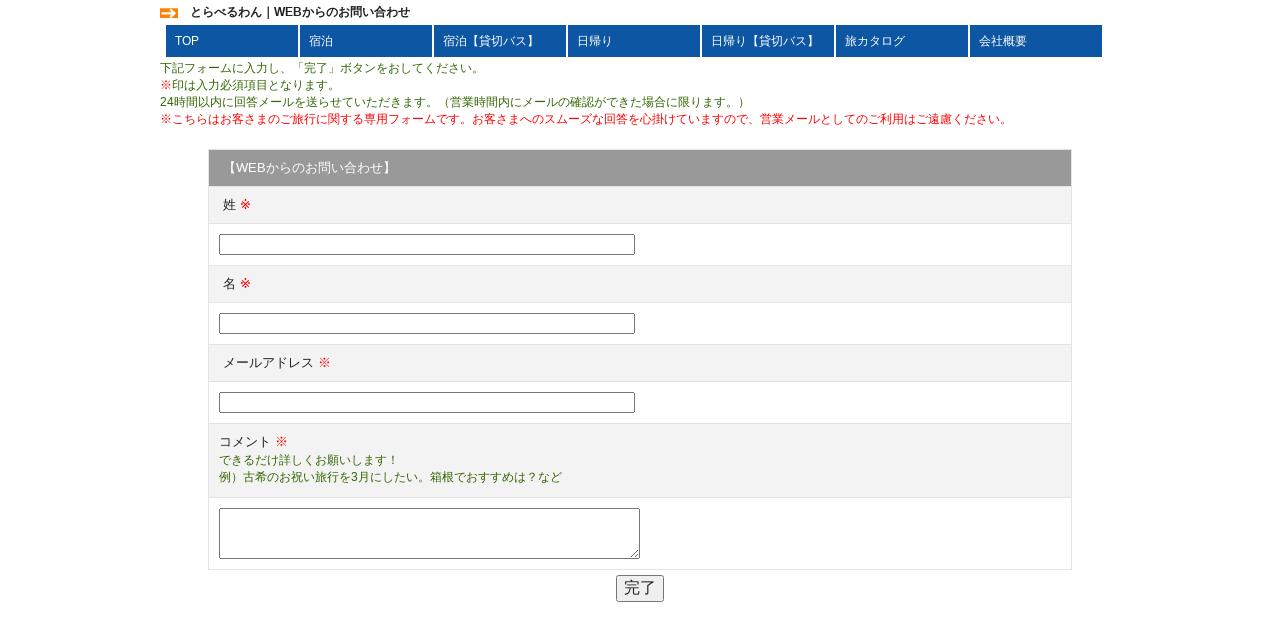

--- FILE ---
content_type: text/html
request_url: http://travel1.co.jp/news7-webmail/webmail-form.html
body_size: 6466
content:
<!doctype html>
<html class="ja">
<head>
<meta charset="utf-8">
<meta name="viewport" content="width=device-width, initial-scale=1">
<title>とらべるわん｜WEBからのお問い合わせ</title>
<link href="boilerplate.css" rel="stylesheet" type="text/css">
<link href="../SpryAssets/SpryMenuBarHorizontal.css" rel="stylesheet" type="text/css">
<link href="../Library/library_footer.css" rel="stylesheet" type="text/css">

<link href="../form/form-design-responsive.css" rel="stylesheet" type="text/css">

<script src="respond.min.js"></script>
<!--グーグルタグマネージャー1 -->
<!-- Google Tag Manager -->
<script>(function(w,d,s,l,i){w[l]=w[l]||[];w[l].push({'gtm.start':
new Date().getTime(),event:'gtm.js'});var f=d.getElementsByTagName(s)[0],
j=d.createElement(s),dl=l!='dataLayer'?'&l='+l:'';j.async=true;j.src=
'https://www.googletagmanager.com/gtm.js?id='+i+dl;f.parentNode.insertBefore(j,f);
})(window,document,'script','dataLayer','GTM-W7XQRMP');</script>
<!-- End Google Tag Manager -->

</head>

<body>
<!--グーグルタグマネージャー2 -->
<!-- Google Tag Manager (noscript) -->
<noscript><iframe src="https://www.googletagmanager.com/ns.html?id=GTM-W7XQRMP"
height="0" width="0" style="display:none;visibility:hidden"></iframe></noscript>
<!-- End Google Tag Manager (noscript) -->
<div class="gridContainer clearfix">
<div id="h1"><img src="../index-sozai/ya-orange.gif" alt="ya">　とらべるわん｜WEBからのお問い合わせ</div>
<div id="navi"><!-- #BeginLibraryItem "/Library/library_navi.lbi" -->

<script src="../SpryAssets/SpryMenuBar.js" type="text/javascript"></script>


<ul id="MenuBar1" class="MenuBarHorizontal">
  <li><a href="http://www.travel1.co.jp/">TOP　</a></li>
  <li><a href="#" class="MenuBarItemSubmenu">宿泊</a>
    <ul>
<li><a href="http://www.travel1.co.jp/menu2-wagamama/wagamama.html">●わがまま旅行</a></li>
    </ul>
  </li>
  <li><a class="MenuBarItemSubmenu" href="#">宿泊【貸切バス】　</a>
    <ul>
      <li><a href="../menu9-enkai/kanji/raku-bus/raku-bus2023/raku-bus-2023-index.html">●幹事さんラクラクバス旅【ラクバス】</a></li>
      <li><a href="../news4-bus/bus-school/bus-school-index.html">●感染対策万全の貸切バス</a></li>
      <li><a href="http://www.travel1.co.jp/menu2-wagamama/wagamama.html">●わがまま旅行</a></li>
    </ul>
  </li>
  <li><a href="#" class="MenuBarItemSubmenu">日帰り</a>
    <ul>
      <li><a href="http://www.travel1.co.jp/menu9-enkai/party/party-yokohama/party-yokohama-chinatown/party-yokohama-chinatown-index.html">●横浜中華街特集</a></li>
      <li><a href="http://www.poke.co.jp/af/1023/index.html" target="_blank">●日帰り遠足【ぽけかる倶楽部】</a></li>
<li><a href="http://www.travel1.co.jp/menu2-wagamama/wagamama.html">●わがまま旅行</a></li>
    </ul>
  </li>
  <li><a class="MenuBarItemSubmenu" href="#">日帰り【貸切バス】</a>
    <ul>
      <li><a href="http://www.travel1.co.jp/menu7-higaeri/higaeri-bus/higaeri-bus-index.html">【季節別・地域別】バス</a></li>
      <li><a href="../news4-bus/bus-school/bus-school-index.html">●感染対策万全の貸切バス</a></li>
      <li><a href="http://www.travel1.co.jp/menu2-wagamama/wagamama.html">●わがまま旅行</a></li>
    </ul>
  </li>
  <li><a href="http://www.travel1.co.jp/menu5-tabicata/tabicata-index.html" target="_blank">旅カタログ</a></li>
<li><a href="http://www.travel1.co.jp/news5-gaiyou/kaisya-gaiyou.html">会社概要　</a></li></ul>
<script type="text/javascript">
var MenuBar1 = new Spry.Widget.MenuBar("MenuBar1", {imgDown:"../SpryAssets/SpryMenuBarDownHover.gif", imgRight:"../SpryAssets/SpryMenuBarRightHover.gif"});
</script>
<!-- #EndLibraryItem --></div>

<div id="coment">
	<div class="tyu-igaki">下記フォームに入力し、「完了」ボタンをおしてください。</div>
	<div class="tyu-igaki"><span class="red">※</span>印は入力必須項目となります。</div>
	<div class="tyu-igaki">24時間以内に回答メールを送らせていただきます。（営業時間内にメールの確認ができた場合に限ります。）</div>
	<div class="tyu-igaki"><span class="red">※こちらはお客さまのご旅行に関する専用フォームです。お客さまへのスムーズな回答を心掛けていますので、営業メールとしてのご利用はご遠慮ください。</span></div>
</div>

<div id="form">
<form name="regists" method="post" action="https://www.mshonin.com/regist/mailmagb.asp" ENCTYPE="multipart/form-data">
<input type="hidden" name="Store_ID" value="1759" >
<input type="hidden" name="Form_ID" value="38215" >
<input type="hidden" name="intype" value="5" >
<input type="hidden" name="StatusCommand" value="0" >
<input type="hidden" name="mustitem" value="rdlsn,rdfrn,rdcomment" >
<input type="hidden" name="ReturnURL" value="http:%2F%2Fwww.travel1.co.jp%2Fform%2Fthanks-page.html" >

<table width="100%" border="1" bordercolor="#e3e3e3" align="center" cellspacing="0" cellpadding="10" style="border-collapse: collapse">
<tr>
<td width="100%" bgcolor="#999999">
<font size ="2" color="#FFFFFF"> 【WEBからのお問い合わせ】</font>
</td>
</tr>
<tr>
  <td bgcolor="#f3f3f3"> <font size="2">姓</font><span class="red"> ※</span></td></tr>
<tr><td ><input name="rdlastname" type="text" size="50%" maxlength="30"></td></tr>
<tr>
  <td bgcolor="#f3f3f3"> <font size="2">名</font><span class="red"> ※</span></td></tr>
<tr><td><input name="rdfirstname" type="text" size="50%" maxlength="30"></td></tr>
<tr><td width="100%" bgcolor="#f3f3f3"><font size="2"> メールアドレス<span class="red"> ※</span></font></td></tr>
<tr><td><input name="rdemail" type="text" size="50%" maxlength="100"></td></tr>
<tr><td bgcolor="#f3f3f3">コメント<span class="red"> ※</span>
	<div class="tyu-igaki">できるだけ詳しくお願いします！</div>
    <div class="tyu-igaki">例）古希のお祝い旅行を3月にしたい。箱根でおすすめは？など</div></td></tr>
<tr><td><textarea name="rdcomment" cols="50%" rows="3"></textarea></td></tr>
</table>
<table width="100%" border="0" align="center" cellspacing="0" cellpadding="3" style="border-collapse: collapse">
<tr>
<td height="25" width="100%" align="center">
<p align="center"><input type="submit" name="rdform" value="完了">
</p>
</td>
</tr>
</table>
</form>
</div>
</div>
</body>
</html>


--- FILE ---
content_type: text/css
request_url: http://travel1.co.jp/SpryAssets/SpryMenuBarHorizontal.css
body_size: 6581
content:
@charset "UTF-8";

/* SpryMenuBarHorizontal.css - version 0.6 - Spry Pre-Release 1.6.1 */

/* Copyright (c) 2006. Adobe Systems Incorporated. All rights reserved. */

/*******************************************************************************

 LAYOUT INFORMATION: describes box model, positioning, z-order

 *******************************************************************************/

/* The outermost container of the Menu Bar, an auto width box with no margin or padding */
ul.MenuBarHorizontal
{
	padding: 0;
	list-style-type: none;
	font-size: 12px;
	cursor: default;
	width: 100%;
	text-align: center;
	margin-top: auto;
	margin-right: 5px;
	margin-bottom: auto;
	margin-left: 5px;
}
/* Set the active Menu Bar with this class, currently setting z-index to accomodate IE rendering bug: http://therealcrisp.xs4all.nl/meuk/IE-zindexbug.html */
ul.MenuBarActive
{
	z-index: 100%;
}
/* Menu item containers, position children relative to this container and are a fixed width */
ul.MenuBarHorizontal li
{
	margin: auto;
	padding: auto;
	list-style-type: inherit;
	font-size: 12px;
	position: relative;
	text-align: left;
	cursor: pointer;
	float: left;
	background-color: #69F;
	border: thin solid #FFF;
	color: #69F;
	width: 11em;
}
/* Submenus should appear below their parent (top: 0) with a higher z-index, but they are initially off the left side of the screen (-1000em) */
ul.MenuBarHorizontal ul
{
	margin: 0;
	padding: 0;
	list-style-type: none;
	font-size: 100%;
	z-index: 1020;
	cursor: default;
	width: 13.2em;
	position: absolute;
	left: -1000em;
}
/* Submenu that is showing with class designation MenuBarSubmenuVisible, we set left to auto so it comes onto the screen below its parent menu item */
ul.MenuBarHorizontal ul.MenuBarSubmenuVisible
{
	left: auto;
}
/* Menu item containers are same fixed width as parent */
ul.MenuBarHorizontal ul li
{
	width: 13.2em;
	font-size: 12px;
	color: #33AFCF;
	background-color: #D6D6D6;
}
/* Submenus should appear slightly overlapping to the right (95%) and up (-5%) */
ul.MenuBarHorizontal ul ul
{
	position: absolute;
	margin: -5% 0 0 95%;
}
/* Submenu that is showing with class designation MenuBarSubmenuVisible, we set left to 0 so it comes onto the screen */
ul.MenuBarHorizontal ul.MenuBarSubmenuVisible ul.MenuBarSubmenuVisible
{
	left: auto;
	top: 0;
}

/*******************************************************************************

 DESIGN INFORMATION: describes color scheme, borders, fonts

 *******************************************************************************/

/* Submenu containers have borders on all sides */
ul.MenuBarHorizontal ul
{
	border: 1px solid #CCC;
	color: #FFF;
}
/* Menu items are a light gray block with padding and no text decoration */
ul.MenuBarHorizontal a
{
	display: block;
	cursor: pointer;
	background-color: #0C56A3;
	padding: 0.75em;
	color: #FFF;
	text-decoration: none;
	font-size: 12px;
}
/* Menu items that have mouse over or focus have a blue background and white text */
ul.MenuBarHorizontal a:hover, ul.MenuBarHorizontal a:focus
{
	background-color: #39F;
	color: #FFF;
}
/* Menu items that are open with submenus are set to MenuBarItemHover with a blue background and white text */
ul.MenuBarHorizontal a.MenuBarItemHover, ul.MenuBarHorizontal a.MenuBarItemSubmenuHover, ul.MenuBarHorizontal a.MenuBarSubmenuVisible
{
	background-color: #39F;
	color: #FFF;
}

/*******************************************************************************

 SUBMENU INDICATION: styles if there is a submenu under a given menu item

 *******************************************************************************/

/* Menu items that have a submenu have the class designation MenuBarItemSubmenu and are set to use a background image positioned on the far left (95%) and centered vertically (50%) */
ul.MenuBarHorizontal a.MenuBarItemSubmenu
{
	background-image: url(file://///ts-xhldd0/%E3%82%B5%E3%83%BC%E3%83%90%E3%83%BC%E3%83%87%E3%83%BC%E3%82%BF/%E2%91%A4%E3%83%9B%E3%83%BC%E3%83%A0%E3%83%9A%E3%83%BC%E3%82%B8%E9%96%A2%E9%80%A3/up/SpryAssets/SpryMenuBarDown.gif);
	background-repeat: no-repeat;
	background-position: 95% 50%;
}
/* Menu items that have a submenu have the class designation MenuBarItemSubmenu and are set to use a background image positioned on the far left (95%) and centered vertically (50%) */
ul.MenuBarHorizontal ul a.MenuBarItemSubmenu
{
	background-image: url(file://///ts-xhldd0/%E3%82%B5%E3%83%BC%E3%83%90%E3%83%BC%E3%83%87%E3%83%BC%E3%82%BF/%E2%91%A4%E3%83%9B%E3%83%BC%E3%83%A0%E3%83%9A%E3%83%BC%E3%82%B8%E9%96%A2%E9%80%A3/up/SpryAssets/SpryMenuBarRight.gif);
	background-repeat: no-repeat;
	background-position: 95% 50%;
}
/* Menu items that are open with submenus have the class designation MenuBarItemSubmenuHover and are set to use a "hover" background image positioned on the far left (95%) and centered vertically (50%) */
ul.MenuBarHorizontal a.MenuBarItemSubmenuHover
{
	background-image: url(file://///ts-xhldd0/%E3%82%B5%E3%83%BC%E3%83%90%E3%83%BC%E3%83%87%E3%83%BC%E3%82%BF/%E2%91%A4%E3%83%9B%E3%83%BC%E3%83%A0%E3%83%9A%E3%83%BC%E3%82%B8%E9%96%A2%E9%80%A3/up/SpryAssets/SpryMenuBarDownHover.gif);
	background-repeat: no-repeat;
	background-position: 95% 50%;
}
/* Menu items that are open with submenus have the class designation MenuBarItemSubmenuHover and are set to use a "hover" background image positioned on the far left (95%) and centered vertically (50%) */
ul.MenuBarHorizontal ul a.MenuBarItemSubmenuHover
{
	background-image: url(file://///ts-xhldd0/%E3%82%B5%E3%83%BC%E3%83%90%E3%83%BC%E3%83%87%E3%83%BC%E3%82%BF/%E2%91%A4%E3%83%9B%E3%83%BC%E3%83%A0%E3%83%9A%E3%83%BC%E3%82%B8%E9%96%A2%E9%80%A3/up/SpryAssets/SpryMenuBarRightHover.gif);
	background-repeat: no-repeat;
	background-position: 95% 50%;
}

/*******************************************************************************

 BROWSER HACKS: the hacks below should not be changed unless you are an expert

 *******************************************************************************/

/* HACK FOR IE: to make sure the sub menus show above form controls, we underlay each submenu with an iframe */
ul.MenuBarHorizontal iframe
{
	position: absolute;
	z-index: 1010;

	filter:alpha(opacity:0.1);
}
/* HACK FOR IE: to stabilize appearance of menu items; the slash in float is to keep IE 5.0 from parsing */
@media screen, projection
{
	ul.MenuBarHorizontal li.MenuBarItemIE
	{
	display: inline;
	f\loat: left;
	background: #FFF;
	border-top-color: #999;
	border-right-color: #999;
	border-bottom-color: #999;
	border-left-color: #999;
	color: #999;
	}
}

}


--- FILE ---
content_type: text/css
request_url: http://travel1.co.jp/Library/library_footer.css
body_size: 413
content:
@charset "utf-8";
#menu {
	font-size: 12px;
	text-align: center;
	font-style: normal;
	float: none;
	padding-top: 5px;
	padding-right: 0px;
	padding-bottom: 5px;
	padding-left: 0px;
	margin-top: 5px;
	margin-right: 0px;
	margin-bottom: 15px;
	margin-left: 0px;
	width: 100%;
	background-color: #77D2FF;
}
address {
	font-size: 10px;
	text-align: center;
	width: 100%;
	font-style: normal;
	font-weight: normal;
}


--- FILE ---
content_type: text/css
request_url: http://travel1.co.jp/form/form-design-responsive.css
body_size: 6722
content:
@charset "utf-8";
/* 標準可変メディア
   メモ : 可変メディアでは、HTML からメディアの高さおよび幅の属性を削除する必要がある
   http://www.alistapart.com/articles/fluid-images/ 
*/
img, object, embed, video {
	max-width: 100%;
}
/* IE 6 では最大幅がサポートされていないため、デフォルトで幅 100% に設定される */
.ie6 img {
	width:100%;
}

/*
	Dreamweaver 可変グリッドプロパティ
	----------------------------------
	dw-num-cols-mobile:		5;
	dw-num-cols-tablet:		8;
	dw-num-cols-desktop:	10;
	dw-gutter-percentage:	25;
	
	以下からヒントを入手 : Ethan Marcotte 氏の「レスポンシブ Web デザイン」 
	http://www.alistapart.com/articles/responsive-web-design
	
	および Joni Korpi 氏の「Golden Grid System」
	http://goldengridsystem.com/ 
*/

/* モバイルレイアウト : 480 px およびそれ以下. */

.gridContainer {
	margin-left: auto;
	margin-right: auto;
	width: 86.45%;
	padding-left: 2.275%;
	padding-right: 2.275%;
}
#form {
	clear: both;
	float: left;
	margin-left: 0;
	width: 100%;
	display: block;
	margin-top: 20px;
}
#h1 {
	clear: both;
	float: left;
	margin-left: 0;
	width: 100%;
	display: block;
	font-size: 12px;
	font-weight: bold;
	font-family: "ヒラギノ角ゴ Pro W3", "Hiragino Kaku Gothic Pro", "メイリオ", Meiryo, Osaka, "ＭＳ Ｐゴシック", "MS PGothic", sans-serif;
	margin-top: 5px;
	margin-bottom: 5px;
}
#navi {
	clear: both;
	float: left;
	margin-left: 0;
	width: 100%;
	display: block;
}
#coment {
	clear: both;
	float: left;
	margin-left: 0;
	width: 100%;
	display: block;
}
#coment2 {
	clear: both;
	float: left;
	margin-left: 0;
	width: 37.5%;
	display: block;
}
#coment3 {
	clear: none;
	float: left;
	margin-left: 4.1666%;
	width: 37.5%;
	display: block;
}
#coment4 {
	clear: both;
	float: left;
	margin-left: 0;
	width: 37.5%;
	display: block;
}
#coment5 {
	clear: none;
	float: left;
	margin-left: 4.1666%;
	width: 37.5%;
	display: block;
}
#coment6 {
	clear: both;
	float: left;
	margin-left: 0;
	width: 58.3333%;
	display: block;
}
#step1 {
	clear: both;
	float: left;
	margin-left: 0;
	width: 100%;
	display: block;
	font-family: "ヒラギノ角ゴ Pro W3", "Hiragino Kaku Gothic Pro", "メイリオ", Meiryo, Osaka, "ＭＳ Ｐゴシック", "MS PGothic", sans-serif;
	font-size: 14px;
	font-weight: bold;
	margin-top: 20px;
	margin-bottom: 10px;
}
#step2 {
	clear: both;
	float: left;
	margin-left: 0;
	width: 100%;
	display: block;
	font-family: "ヒラギノ角ゴ Pro W3", "Hiragino Kaku Gothic Pro", "メイリオ", Meiryo, Osaka, "ＭＳ Ｐゴシック", "MS PGothic", sans-serif;
	font-size: 14px;
	font-weight: bold;
	margin-top: 20px;
	margin-bottom: 10px;
}
#menu {
	clear: both;
	float: left;
	margin-left: 0;
	width: 100%;
	display: block;
}
#step {
	clear: both;
	float: left;
	margin-left: 0;
	width: 100%;
	display: block;
	text-align: center;
}

/* タブレットレイアウト : 481 px ～ 768 px。モバイルレイアウトからスタイルを継承。 */

@media only screen and (min-width: 481px) {
.gridContainer {
	width: 90.675%;
	padding-left: 1.1625%;
	padding-right: 1.1625%;
}
#form {
	clear: both;
	float: left;
	margin-left: 0;
	width: 100%;
	display: block;
}
#h1 {
	clear: both;
	float: left;
	margin-left: 0;
	width: 100%;
	display: block;
}
#navi {
	clear: both;
	float: left;
	margin-left: 0;
	width: 100%;
	display: block;
}
#coment {
	clear: both;
	float: left;
	margin-left: 0;
	width: 100%;
	display: block;
}
#coment2 {
	clear: both;
	float: left;
	margin-left: 0;
	width: 23.0769%;
	display: block;
}
#coment3 {
	clear: none;
	float: left;
	margin-left: 2.5641%;
	width: 23.0769%;
	display: block;
}
#coment4 {
	clear: none;
	float: left;
	margin-left: 2.5641%;
	width: 23.0769%;
	display: block;
}
#coment5 {
	clear: both;
	float: left;
	margin-left: 0;
	width: 23.0769%;
	display: block;
}
#coment6 {
	clear: none;
	float: left;
	margin-left: 2.5641%;
	width: 23.0769%;
	display: block;
}
#step1 {
	clear: both;
	float: left;
	margin-left: 0;
	width: 100%;
	display: block;
}
#step2 {
	clear: both;
	float: left;
	margin-left: 0;
	width: 100%;
	display: block;
}
#menu {
	clear: both;
	float: left;
	margin-left: 0;
	width: 100%;
	display: block;
}
#step {
	clear: both;
	float: left;
	margin-left: 0;
	width: 100%;
	display: block;
}
}

/* デスクトップレイアウト : 769 px ～最大 1232 px。モバイルレイアウトとタブレットレイアウトからスタイルを継承。 */

@media only screen and (min-width: 769px) {
.gridContainer {
	width: 75%;
	max-width: 1232px;
	padding-left: 1.125%;
	padding-right: 1.125%;
	margin: auto;
}
#form {
	clear: both;
	float: left;
	margin-left: 0;
	width: 100%;
	display: block;
}
#h1 {
	clear: both;
	float: left;
	margin-left: 0;
	width: 100%;
	display: block;
}
#navi {
	clear: both;
	float: left;
	margin-left: 0;
	width: 100%;
	display: block;
}
#coment {
	clear: both;
	float: left;
	margin-left: 0;
	width: 100%;
	display: block;
}
#coment2 {
	clear: both;
	float: left;
	margin-left: 0;
	width: 18.3673%;
	display: block;
}
#coment3 {
	clear: none;
	float: left;
	margin-left: 2.0408%;
	width: 18.3673%;
	display: block;
}
#coment4 {
	clear: none;
	float: left;
	margin-left: 2.0408%;
	width: 18.3673%;
	display: block;
}
#coment5 {
	clear: none;
	float: left;
	margin-left: 2.0408%;
	width: 18.3673%;
	display: block;
}
#coment6 {
	clear: none;
	float: left;
	margin-left: 2.0408%;
	width: 18.3673%;
	display: block;
}
#step1 {
	clear: both;
	float: left;
	margin-left: 0;
	width: 100%;
	display: block;
}
#step2 {
	clear: both;
	float: left;
	margin-left: 0;
	width: 100%;
	display: block;
}
#menu {
	clear: both;
	float: left;
	margin-left: 0;
	width: 100%;
	display: block;
}
#step {
	clear: both;
	float: left;
	margin-left: 0;
	width: 100%;
	display: block;
}
}
.tyu-igaki {
	font-size: 12px;
	font-weight: normal;
	color: #336600;
	text-align: left;
	margin-top: 3px;
	margin-bottom: 3px;
	font-family: "ヒラギノ角ゴ Pro W3", "Hiragino Kaku Gothic Pro", "メイリオ", Meiryo, Osaka, "ＭＳ Ｐゴシック", "MS PGothic", sans-serif;
	width: 100%;
}
.tyu-igaki2 {
	font-size: 12px;
	font-weight: bold;
	color: #FF0000;
	width: auto;
	text-align: left;
	padding-top: 5px;
	padding-bottom: 5px;
}

.red {
	color: #F00;
}
.moji {
	font-size: 12px;
}
.moji-bold {
	font-size: 12px;
	font-weight: bold;
	padding-top: 10px;
	padding-bottom: 10px;
}


td {
	vertical-align: middle;

}
table {
	width: 90%;
}
p {
	font-size: 16px;
	font-family: "ヒラギノ角ゴ Pro W3", "Hiragino Kaku Gothic Pro", "メイリオ", Meiryo, Osaka, "ＭＳ Ｐゴシック", "MS PGothic", sans-serif;
	font-weight: bold;
	margin-top: 2px;
}
